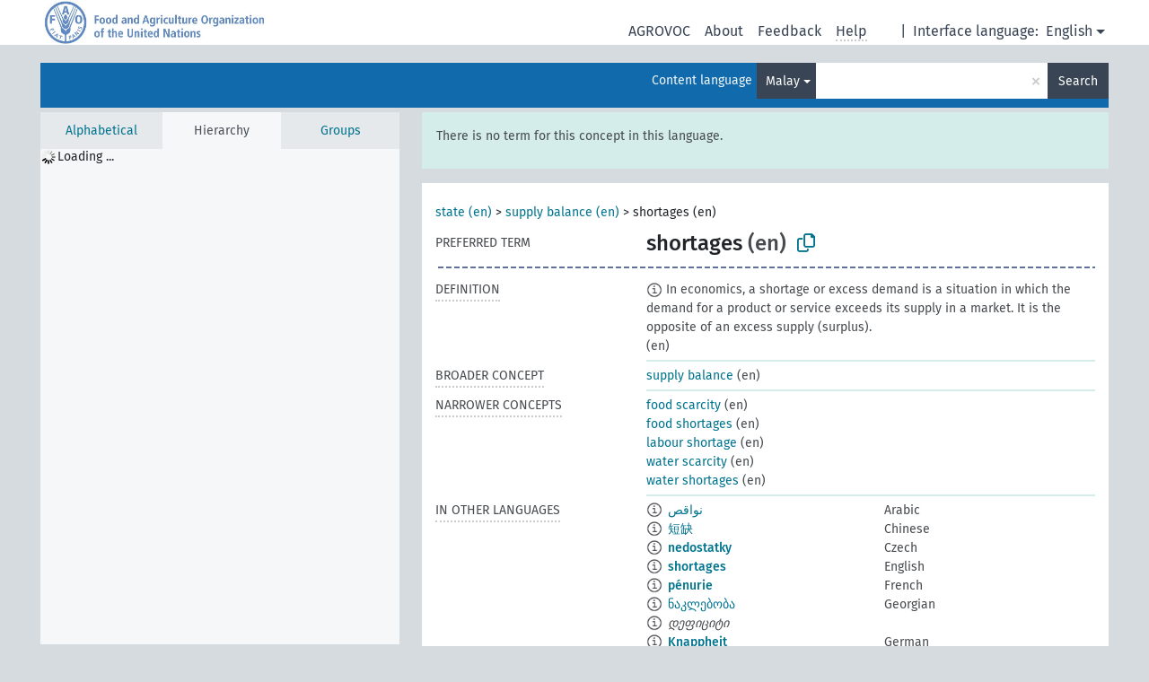

--- FILE ---
content_type: text/html; charset=UTF-8
request_url: https://agrovoc.fao.org/browse/agrovoc/en/page/?clang=ms&uri=c_28764
body_size: 10576
content:
<!DOCTYPE html>
<html dir="ltr" lang="en" prefix="og: https://ogp.me/ns#">
<head>
<base href="https://agrovoc.fao.org/browse/">
<link rel="shortcut icon" href="favicon.ico">
<meta http-equiv="X-UA-Compatible" content="IE=Edge">
<meta http-equiv="Content-Type" content="text/html; charset=UTF-8">
<meta name="viewport" content="width=device-width, initial-scale=1.0">
<meta name="format-detection" content="telephone=no">
<meta name="generator" content="Skosmos 2.18">
<meta name="title" content="shortages - Agrovoc - AGROVOC">
<meta property="og:title" content="shortages - Agrovoc - AGROVOC">
<meta name="description" content="Concept shortages in vocabulary ">
<meta property="og:description" content="Concept shortages in vocabulary ">
<link rel="canonical" href="https://agrovoc.fao.org/browse/agrovoc/en/page/c_28764?clang=ms">
<meta property="og:url" content="https://agrovoc.fao.org/browse/agrovoc/en/page/c_28764?clang=ms">
<meta property="og:type" content="website">
<meta property="og:site_name" content="AGROVOC">
<link href="vendor/twbs/bootstrap/dist/css/bootstrap.min.css" media="screen, print" rel="stylesheet" type="text/css">
<link href="vendor/vakata/jstree/dist/themes/default/style.min.css" media="screen, print" rel="stylesheet" type="text/css">
<link href="vendor/davidstutz/bootstrap-multiselect/dist/css/bootstrap-multiselect.min.css" media="screen, print" rel="stylesheet" type="text/css">
<link href="resource/css/fira.css" media="screen, print" rel="stylesheet" type="text/css">
<link href="resource/fontawesome/css/fontawesome.css" media="screen, print" rel="stylesheet" type="text/css">
<link href="resource/fontawesome/css/regular.css" media="screen, print" rel="stylesheet" type="text/css">
<link href="resource/fontawesome/css/solid.css" media="screen, print" rel="stylesheet" type="text/css">
<link href="resource/css/styles.css" media="screen, print" rel="stylesheet" type="text/css">
<link href="resource/css/fao.css" media="screen, print" rel="stylesheet" type="text/css">

<title>shortages - Agrovoc - AGROVOC</title>
</head>
<body class="vocab-agrovoc">
  <noscript>
    <strong>We're sorry but Skosmos doesn't work properly without JavaScript enabled. Please enable it to continue.</strong>
  </noscript>
  <a id="skiptocontent" href="agrovoc/en/page/?clang=ms&amp;uri=c_28764#maincontent">Skip to main content</a>
  <div class="topbar-container topbar-white">
    <div class="topbar topbar-white">
      <div id="topbar-service-helper">
<a  class="service-en" href="en/?clang=ms"><h1 id="service-name">Skosmos</h1></a>
</div>
<div id="topbar-language-navigation">
<div id="language" class="dropdown"><span class="navigation-font">|</span>
  <span class="navigation-font">Interface language:</span>
  <button type="button" class="btn btn-default dropdown-toggle navigation-font" data-bs-toggle="dropdown">English<span class="caret"></span></button>
  <ul class="dropdown-menu dropdown-menu-end">
      <li><a class="dropdown-item" id="language-ar" class="versal" href="agrovoc/ar/page/?clang=ms&amp;uri=c_28764"> العربية</a></li>
            <li><a class="dropdown-item" id="language-es" class="versal" href="agrovoc/es/page/?clang=ms&amp;uri=c_28764"> español</a></li>
        <li><a class="dropdown-item" id="language-fr" class="versal" href="agrovoc/fr/page/?clang=ms&amp;uri=c_28764"> français</a></li>
        <li><a class="dropdown-item" id="language-ru" class="versal" href="agrovoc/ru/page/?clang=ms&amp;uri=c_28764"> русский</a></li>
        <li><a class="dropdown-item" id="language-zh" class="versal" href="agrovoc/zh/page/?clang=ms&amp;uri=c_28764"> 中文</a></li>
      </ul>
</div>
<div id="navigation">
         <a href="http://www.fao.org/agrovoc/" class="navigation-font"> AGROVOC </a>
     <a href="en/about?clang=ms" id="navi2" class="navigation-font">
  About  </a>
  <a href="agrovoc/en/feedback?clang=ms" id="navi3" class="navigation-font">
  Feedback  </a>
  <span class="skosmos-tooltip-wrapper skosmos-tooltip t-bottom" id="navi4" tabindex="0" data-title="Hover your cursor over the text with a dotted underline to see instructions about the property. &#xa; &#xa; For truncation search, please use the symbol * as in *animal or *patent*. For ends of search words, the search will be truncated automatically, even if the truncation symbol is not entered manually: thus, cat will yield the same results as cat*.">
    <span class="navigation-font">Help</span>
  </span>
</div>
</div>

<!-- top-bar ENDS HERE -->

    </div>
  </div>
    <div class="headerbar">
    <div class="header-row"><div class="headerbar-coloured"></div><div class="header-left">
  <h1><a href="agrovoc/en/?clang=ms"></a></h1>
</div>
<div class="header-float">
      <h2 class="sr-only">Search from vocabulary</h2>
    <div class="search-vocab-text"><p>Content language</p></div>
    <form class="navbar-form" role="search" name="text-search" action="agrovoc/en/search">
    <input style="display: none" name="clang" value="ms" id="lang-input">
    <div class="input-group">
      <div class="input-group-btn">
        <label class="sr-only" for="lang-dropdown-toggle">Content and search language</label>
        <button type="button" class="btn btn-default dropdown-toggle" data-bs-toggle="dropdown" aria-expanded="false" id="lang-dropdown-toggle">Malay<span class="caret"></span></button>
        <ul class="dropdown-menu" aria-labelledby="lang-dropdown-toggle">
                            <li><a class="dropdown-item" href="agrovoc/en/page/c_28764?clang=ar" class="lang-button" hreflang="ar">Arabic</a></li>
                    <li><a class="dropdown-item" href="agrovoc/en/page/c_28764?clang=be" class="lang-button" hreflang="be">Belarusian</a></li>
                    <li><a class="dropdown-item" href="agrovoc/en/page/c_28764?clang=my" class="lang-button" hreflang="my">Burmese</a></li>
                    <li><a class="dropdown-item" href="agrovoc/en/page/c_28764?clang=ca" class="lang-button" hreflang="ca">Catalan</a></li>
                    <li><a class="dropdown-item" href="agrovoc/en/page/c_28764?clang=zh" class="lang-button" hreflang="zh">Chinese</a></li>
                    <li><a class="dropdown-item" href="agrovoc/en/page/c_28764?clang=cs" class="lang-button" hreflang="cs">Czech</a></li>
                    <li><a class="dropdown-item" href="agrovoc/en/page/c_28764?clang=da" class="lang-button" hreflang="da">Danish</a></li>
                    <li><a class="dropdown-item" href="agrovoc/en/page/c_28764?clang=nl" class="lang-button" hreflang="nl">Dutch</a></li>
                    <li><a class="dropdown-item" href="agrovoc/en/page/c_28764" class="lang-button" hreflang="en">English</a></li>
                    <li><a class="dropdown-item" href="agrovoc/en/page/c_28764?clang=et" class="lang-button" hreflang="et">Estonian</a></li>
                    <li><a class="dropdown-item" href="agrovoc/en/page/c_28764?clang=fi" class="lang-button" hreflang="fi">Finnish</a></li>
                    <li><a class="dropdown-item" href="agrovoc/en/page/c_28764?clang=fr" class="lang-button" hreflang="fr">French</a></li>
                    <li><a class="dropdown-item" href="agrovoc/en/page/c_28764?clang=ka" class="lang-button" hreflang="ka">Georgian</a></li>
                    <li><a class="dropdown-item" href="agrovoc/en/page/c_28764?clang=de" class="lang-button" hreflang="de">German</a></li>
                    <li><a class="dropdown-item" href="agrovoc/en/page/c_28764?clang=el" class="lang-button" hreflang="el">Greek</a></li>
                    <li><a class="dropdown-item" href="agrovoc/en/page/c_28764?clang=hi" class="lang-button" hreflang="hi">Hindi</a></li>
                    <li><a class="dropdown-item" href="agrovoc/en/page/c_28764?clang=hu" class="lang-button" hreflang="hu">Hungarian</a></li>
                    <li><a class="dropdown-item" href="agrovoc/en/page/c_28764?clang=it" class="lang-button" hreflang="it">Italian</a></li>
                    <li><a class="dropdown-item" href="agrovoc/en/page/c_28764?clang=ja" class="lang-button" hreflang="ja">Japanese</a></li>
                    <li><a class="dropdown-item" href="agrovoc/en/page/c_28764?clang=km" class="lang-button" hreflang="km">Khmer</a></li>
                    <li><a class="dropdown-item" href="agrovoc/en/page/c_28764?clang=ko" class="lang-button" hreflang="ko">Korean</a></li>
                    <li><a class="dropdown-item" href="agrovoc/en/page/c_28764?clang=lo" class="lang-button" hreflang="lo">Lao</a></li>
                    <li><a class="dropdown-item" href="agrovoc/en/page/c_28764?clang=la" class="lang-button" hreflang="la">Latin</a></li>
                    <li><a class="dropdown-item" href="agrovoc/en/page/c_28764?clang=ms" class="lang-button" hreflang="ms">Malay</a></li>
                    <li><a class="dropdown-item" href="agrovoc/en/page/c_28764?clang=nb" class="lang-button" hreflang="nb">Norwegian Bokmål</a></li>
                    <li><a class="dropdown-item" href="agrovoc/en/page/c_28764?clang=nn" class="lang-button" hreflang="nn">Norwegian Nynorsk</a></li>
                    <li><a class="dropdown-item" href="agrovoc/en/page/c_28764?clang=fa" class="lang-button" hreflang="fa">Persian</a></li>
                    <li><a class="dropdown-item" href="agrovoc/en/page/c_28764?clang=pl" class="lang-button" hreflang="pl">Polish</a></li>
                    <li><a class="dropdown-item" href="agrovoc/en/page/c_28764?clang=pt" class="lang-button" hreflang="pt">Portuguese</a></li>
                    <li><a class="dropdown-item" href="agrovoc/en/page/c_28764?clang=pt-BR" class="lang-button" hreflang="pt-BR">Portuguese (Brazil)</a></li>
                    <li><a class="dropdown-item" href="agrovoc/en/page/c_28764?clang=ro" class="lang-button" hreflang="ro">Romanian</a></li>
                    <li><a class="dropdown-item" href="agrovoc/en/page/c_28764?clang=ru" class="lang-button" hreflang="ru">Russian</a></li>
                    <li><a class="dropdown-item" href="agrovoc/en/page/c_28764?clang=sr" class="lang-button" hreflang="sr">Serbian</a></li>
                    <li><a class="dropdown-item" href="agrovoc/en/page/c_28764?clang=sk" class="lang-button" hreflang="sk">Slovak</a></li>
                    <li><a class="dropdown-item" href="agrovoc/en/page/c_28764?clang=es" class="lang-button" hreflang="es">Spanish</a></li>
                    <li><a class="dropdown-item" href="agrovoc/en/page/c_28764?clang=sw" class="lang-button" hreflang="sw">Swahili</a></li>
                    <li><a class="dropdown-item" href="agrovoc/en/page/c_28764?clang=sv" class="lang-button" hreflang="sv">Swedish</a></li>
                    <li><a class="dropdown-item" href="agrovoc/en/page/c_28764?clang=te" class="lang-button" hreflang="te">Telugu</a></li>
                    <li><a class="dropdown-item" href="agrovoc/en/page/c_28764?clang=th" class="lang-button" hreflang="th">Thai</a></li>
                    <li><a class="dropdown-item" href="agrovoc/en/page/c_28764?clang=tr" class="lang-button" hreflang="tr">Turkish</a></li>
                    <li><a class="dropdown-item" href="agrovoc/en/page/c_28764?clang=uk" class="lang-button" hreflang="uk">Ukrainian</a></li>
                    <li><a class="dropdown-item" href="agrovoc/en/page/c_28764?clang=vi" class="lang-button" hreflang="vi">Vietnamese</a></li>
                            <li>
            <a class="dropdown-item" href="agrovoc/en/page/c_28764?clang=ms&amp;anylang=on"
              class="lang-button" id="lang-button-all">Any language</a>
            <input name="anylang" type="checkbox">
          </li>
        </ul>
      </div><!-- /btn-group -->
      <label class="sr-only" for="search-field">Enter search term</label>
      <input id="search-field" type="text" class="form-control" name="q" value="">
      <div class="input-group-btn">
        <label class="sr-only" for="search-all-button">Submit search</label>
        <button id="search-all-button" type="submit" class="btn btn-primary">Search</button>
      </div>
    </div>
      </form>
</div>
</div>  </div>
    <div class="main-container">
        <div id="sidebar">
          <div class="sidebar-buttons">
                <h2 class="sr-only">Sidebar listing: list and traverse vocabulary contents by a criterion</h2>
        <ul class="nav nav-tabs">
                                      <h3 class="sr-only">List vocabulary concepts alphabetically</h3>
                    <li id="alpha" class="nav-item"><a class="nav-link" href="agrovoc/en/index?clang=ms">Alphabetical</a></li>
                                                  <h3 class="sr-only">List vocabulary concepts hierarchically</h3>
                    <li id="hierarchy" class="nav-item">
            <a class="nav-link active" href="#" id="hier-trigger"
                        >Hierarchy            </a>
          </li>
                              <h3 class="sr-only">List vocabulary concepts and groupings hierarchically</h3>
          <li id="groups" class="nav-item"><a class="nav-link" href="agrovoc/en/groups?clang=ms">Groups</a></li>
                                      </ul>
      </div>
      
            <h4 class="sr-only">Listing vocabulary concepts alphabetically</h4>
            <div class="sidebar-grey  concept-hierarchy">
        <div id="alphabetical-menu">
                  </div>
              </div>
        </div>
    
            <main id="maincontent" tabindex="-1">
            <div class="content">
        <div id="content-top"></div>
                     <h2 class="sr-only">Concept information</h2>
            <div class="alert alert-lang">
      <p class="language-alert">There is no term for this concept in this language.</p>
    </div>
        <div class="concept-info">
      <div class="concept-main">
              <div class="row">
                                      <div class="crumb-path">
                        <a class="propertyvalue bread-crumb" href="agrovoc/en/page/c_330998?clang=ms">state (en)</a><span class="bread-crumb"> > </span>
                                                <a class="propertyvalue bread-crumb" href="agrovoc/en/page/c_7524?clang=ms">supply balance (en)</a><span class="bread-crumb"> > </span>
                                                <span class="bread-crumb propertylabel-pink">shortages (en)</span>
                                                </div>
                          </div>
            <div class="row property prop-preflabel"><div class="property-label property-label-pref"><h3 class="versal">
                                      Preferred term
                      </h3></div><div class="property-value-column"><span class="prefLabel conceptlabel" id="pref-label">shortages</span><span class="prefLabelLang"> (en)</span>
                        &nbsp;
        <button type="button" data-bs-toggle="tooltip" data-bs-placement="button" title="Copy to clipboard" class="btn btn-default btn-xs copy-clipboard" for="#pref-label"><span class="fa-regular fa-copy"></span></button></div><div class="col-md-12"><div class="preflabel-spacer"></div></div></div>
                       <div class="row property prop-skos_definition">
          <div class="property-label">
            <h3 class="versal               property-click skosmos-tooltip-wrapper skosmos-tooltip t-top" data-title="A complete explanation of the intended meaning of a concept
              ">
                              Definition
                          </h3>
          </div>
          <div class="property-value-column"><div class="property-value-wrapper">
                <ul>
                     <li>
                                                                            <span class="versal reified-property-value tooltip-html">
                  <img alt="Information" src="resource/pics/about.png"> In economics, a shortage or excess demand is a situation in which the demand for a product or service exceeds its supply in a market. It is the opposite of an excess supply (surplus).
                  <div class="reified-tooltip tooltip-html-content"><p><span class="tooltip-prop">Source</span>: <a href="https://en.wikipedia.org/wiki/Shortage">https://en.wikipedia.org/wiki/Shortage</a></p><p><span class="tooltip-prop">Created</span>: <a href="">1/8/24</a></p></div>
                </span>
                                                <span class="versal"> (en)</span>                                                      </li>
                </ul>
                </div></div></div>
                               <div class="row property prop-skos_broader">
          <div class="property-label">
            <h3 class="versal               property-click skosmos-tooltip-wrapper skosmos-tooltip t-top" data-title="Broader concept
              ">
                              Broader concept
                          </h3>
          </div>
          <div class="property-value-column"><div class="property-value-wrapper">
                <ul>
                     <li>
                                                                               <a href="agrovoc/en/page/c_7524?clang=ms"> supply balance</a>
                                                <span class="versal"> (en)</span>                                                      </li>
                </ul>
                </div></div></div>
                               <div class="row property prop-skos_narrower">
          <div class="property-label">
            <h3 class="versal               property-click skosmos-tooltip-wrapper skosmos-tooltip t-top" data-title="Narrower concepts.
              ">
                              Narrower concepts
                          </h3>
          </div>
          <div class="property-value-column"><div class="property-value-wrapper">
                <ul>
                     <li>
                                                                               <a href="agrovoc/en/page/c_426cb14e?clang=ms"> food scarcity</a>
                                                <span class="versal"> (en)</span>                                                      </li>
                     <li>
                                                                               <a href="agrovoc/en/page/c_10969?clang=ms"> food shortages</a>
                                                <span class="versal"> (en)</span>                                                      </li>
                     <li>
                                                                               <a href="agrovoc/en/page/c_32879?clang=ms"> labour shortage</a>
                                                <span class="versal"> (en)</span>                                                      </li>
                     <li>
                                                                               <a href="agrovoc/en/page/c_1a8094a9?clang=ms"> water scarcity</a>
                                                <span class="versal"> (en)</span>                                                      </li>
                     <li>
                                                                               <a href="agrovoc/en/page/c_29112865?clang=ms"> water shortages</a>
                                                <span class="versal"> (en)</span>                                                      </li>
                </ul>
                </div></div></div>
                                <div class="row property prop-other-languages">
        <div class="property-label"><h3 class="versal property-click skosmos-tooltip-wrapper skosmos-tooltip t-top" data-title="Terms for the concept in other languages." >In other languages</h3></div>
        <div class="property-value-column">
          <div class="property-value-wrapper">
            <ul>
                                          <li class="row other-languages first-of-language">
                <div class="col-6 versal versal-pref">
                                    <span class="reified-property-value xl-label tooltip-html">
                    <img alt="Information" src="resource/pics/about.png">
                    <div class="reified-tooltip tooltip-html-content">
                                                              <p><span class="tooltip-prop">void:inDataset</span>:
                        <span class="versal">http://aims.fao.org/aos/agrovoc/void.ttl#Agrovoc</span>
                      </p>
                                                                                  <p><span class="tooltip-prop">Created</span>:
                        <span class="versal">2002-12-12T00:00:00Z</span>
                      </p>
                                                                                  <p><span class="tooltip-prop">Notation</span>:
                        <span class="versal">28764</span>
                      </p>
                                                            </div>
                  </span>
                                                      <a href='agrovoc/en/page/c_28764?clang=ar' hreflang='ar'>نواقص</a>
                                  </div>
                <div class="col-6 versal"><p>Arabic</p></div>
              </li>
                                                        <li class="row other-languages first-of-language">
                <div class="col-6 versal versal-pref">
                                    <span class="reified-property-value xl-label tooltip-html">
                    <img alt="Information" src="resource/pics/about.png">
                    <div class="reified-tooltip tooltip-html-content">
                                                              <p><span class="tooltip-prop">void:inDataset</span>:
                        <span class="versal">http://aims.fao.org/aos/agrovoc/void.ttl#Agrovoc</span>
                      </p>
                                                                                  <p><span class="tooltip-prop">Created</span>:
                        <span class="versal">2002-12-12T00:00:00Z</span>
                      </p>
                                                                                  <p><span class="tooltip-prop">Notation</span>:
                        <span class="versal">28764</span>
                      </p>
                                                            </div>
                  </span>
                                                      <a href='agrovoc/en/page/c_28764?clang=zh' hreflang='zh'>短缺</a>
                                  </div>
                <div class="col-6 versal"><p>Chinese</p></div>
              </li>
                                                        <li class="row other-languages first-of-language">
                <div class="col-6 versal versal-pref">
                                    <span class="reified-property-value xl-label tooltip-html">
                    <img alt="Information" src="resource/pics/about.png">
                    <div class="reified-tooltip tooltip-html-content">
                                                              <p><span class="tooltip-prop">void:inDataset</span>:
                        <span class="versal">http://aims.fao.org/aos/agrovoc/void.ttl#Agrovoc</span>
                      </p>
                                                                                  <p><span class="tooltip-prop">Created</span>:
                        <span class="versal">2003-03-27T00:00:00Z</span>
                      </p>
                                                                                  <p><span class="tooltip-prop">Notation</span>:
                        <span class="versal">28764</span>
                      </p>
                                                            </div>
                  </span>
                                                      <a href='agrovoc/en/page/c_28764?clang=cs' hreflang='cs'>nedostatky</a>
                                  </div>
                <div class="col-6 versal"><p>Czech</p></div>
              </li>
                                                        <li class="row other-languages first-of-language">
                <div class="col-6 versal versal-pref">
                                    <span class="reified-property-value xl-label tooltip-html">
                    <img alt="Information" src="resource/pics/about.png">
                    <div class="reified-tooltip tooltip-html-content">
                                                              <p><span class="tooltip-prop">void:inDataset</span>:
                        <span class="versal">http://aims.fao.org/aos/agrovoc/void.ttl#Agrovoc</span>
                      </p>
                                                                                  <p><span class="tooltip-prop">Created</span>:
                        <span class="versal">1989-10-05T00:00:00Z</span>
                      </p>
                                                                                  <p><span class="tooltip-prop">Notation</span>:
                        <span class="versal">28764</span>
                      </p>
                                                            </div>
                  </span>
                                                      <a href='agrovoc/en/page/c_28764' hreflang='en'>shortages</a>
                                  </div>
                <div class="col-6 versal"><p>English</p></div>
              </li>
                                                        <li class="row other-languages first-of-language">
                <div class="col-6 versal versal-pref">
                                    <span class="reified-property-value xl-label tooltip-html">
                    <img alt="Information" src="resource/pics/about.png">
                    <div class="reified-tooltip tooltip-html-content">
                                                              <p><span class="tooltip-prop">void:inDataset</span>:
                        <span class="versal">http://aims.fao.org/aos/agrovoc/void.ttl#Agrovoc</span>
                      </p>
                                                                                  <p><span class="tooltip-prop">Created</span>:
                        <span class="versal">1989-10-05T00:00:00Z</span>
                      </p>
                                                                                  <p><span class="tooltip-prop">Last modified</span>:
                        <span class="versal">2021-05-24T17:34:42Z</span>
                      </p>
                                                                                  <p><span class="tooltip-prop">Notation</span>:
                        <span class="versal">28764</span>
                      </p>
                                                            </div>
                  </span>
                                                      <a href='agrovoc/en/page/c_28764?clang=fr' hreflang='fr'>pénurie</a>
                                  </div>
                <div class="col-6 versal"><p>French</p></div>
              </li>
                                                        <li class="row other-languages first-of-language">
                <div class="col-6 versal versal-pref">
                                    <span class="reified-property-value xl-label tooltip-html">
                    <img alt="Information" src="resource/pics/about.png">
                    <div class="reified-tooltip tooltip-html-content">
                                                              <p><span class="tooltip-prop">void:inDataset</span>:
                        <span class="versal">http://aims.fao.org/aos/agrovoc/void.ttl#Agrovoc</span>
                      </p>
                                                                                  <p><span class="tooltip-prop">Created</span>:
                        <span class="versal">2023-03-17T19:45:01</span>
                      </p>
                                                                                  <p><span class="tooltip-prop">Notation</span>:
                        <span class="versal">28764</span>
                      </p>
                                                            </div>
                  </span>
                                                      <a href='agrovoc/en/page/c_28764?clang=ka' hreflang='ka'>ნაკლებობა</a>
                                  </div>
                <div class="col-6 versal"><p>Georgian</p></div>
              </li>
                            <li class="row other-languages">
                <div class="col-6 versal replaced">
                                    <span class="reified-property-value xl-label tooltip-html">
                    <img alt="Information" src="resource/pics/about.png">
                    <div class="reified-tooltip tooltip-html-content">
                                                              <p><span class="tooltip-prop">void:inDataset</span>:
                        <span class="versal">http://aims.fao.org/aos/agrovoc/void.ttl#Agrovoc</span>
                      </p>
                                                                                  <p><span class="tooltip-prop">Created</span>:
                        <span class="versal">2023-03-17T19:45:29</span>
                      </p>
                                                                                  <p><span class="tooltip-prop">Notation</span>:
                        <span class="versal">16d545f7</span>
                      </p>
                                                            </div>
                  </span>
                                    დეფიციტი
                                  </div>
                <div class="col-6 versal"></div>
              </li>
                                                        <li class="row other-languages first-of-language">
                <div class="col-6 versal versal-pref">
                                    <span class="reified-property-value xl-label tooltip-html">
                    <img alt="Information" src="resource/pics/about.png">
                    <div class="reified-tooltip tooltip-html-content">
                                                              <p><span class="tooltip-prop">void:inDataset</span>:
                        <span class="versal">http://aims.fao.org/aos/agrovoc/void.ttl#Agrovoc</span>
                      </p>
                                                                                  <p><span class="tooltip-prop">Created</span>:
                        <span class="versal">1996-12-24T00:00:00Z</span>
                      </p>
                                                                                  <p><span class="tooltip-prop">Notation</span>:
                        <span class="versal">28764</span>
                      </p>
                                                            </div>
                  </span>
                                                      <a href='agrovoc/en/page/c_28764?clang=de' hreflang='de'>Knappheit</a>
                                  </div>
                <div class="col-6 versal"><p>German</p></div>
              </li>
                                                        <li class="row other-languages first-of-language">
                <div class="col-6 versal versal-pref">
                                    <span class="reified-property-value xl-label tooltip-html">
                    <img alt="Information" src="resource/pics/about.png">
                    <div class="reified-tooltip tooltip-html-content">
                                                              <p><span class="tooltip-prop">void:inDataset</span>:
                        <span class="versal">http://aims.fao.org/aos/agrovoc/void.ttl#Agrovoc</span>
                      </p>
                                                                                  <p><span class="tooltip-prop">Created</span>:
                        <span class="versal">1989-10-05T00:00:00Z</span>
                      </p>
                                                                                  <p><span class="tooltip-prop">Notation</span>:
                        <span class="versal">28764</span>
                      </p>
                                                            </div>
                  </span>
                                                      <a href='agrovoc/en/page/c_28764?clang=hi' hreflang='hi'>अनुपलब्धता</a>
                                  </div>
                <div class="col-6 versal"><p>Hindi</p></div>
              </li>
                                                        <li class="row other-languages first-of-language">
                <div class="col-6 versal versal-pref">
                                    <span class="reified-property-value xl-label tooltip-html">
                    <img alt="Information" src="resource/pics/about.png">
                    <div class="reified-tooltip tooltip-html-content">
                                                              <p><span class="tooltip-prop">void:inDataset</span>:
                        <span class="versal">http://aims.fao.org/aos/agrovoc/void.ttl#Agrovoc</span>
                      </p>
                                                                                  <p><span class="tooltip-prop">Created</span>:
                        <span class="versal">2006-12-06T00:00:00Z</span>
                      </p>
                                                                                  <p><span class="tooltip-prop">Notation</span>:
                        <span class="versal">28764</span>
                      </p>
                                                            </div>
                  </span>
                                                      <a href='agrovoc/en/page/c_28764?clang=hu' hreflang='hu'>hiány</a>
                                  </div>
                <div class="col-6 versal"><p>Hungarian</p></div>
              </li>
                                                        <li class="row other-languages first-of-language">
                <div class="col-6 versal versal-pref">
                                    <span class="reified-property-value xl-label tooltip-html">
                    <img alt="Information" src="resource/pics/about.png">
                    <div class="reified-tooltip tooltip-html-content">
                                                              <p><span class="tooltip-prop">void:inDataset</span>:
                        <span class="versal">http://aims.fao.org/aos/agrovoc/void.ttl#Agrovoc</span>
                      </p>
                                                                                  <p><span class="tooltip-prop">Created</span>:
                        <span class="versal">2006-09-29T00:00:00Z</span>
                      </p>
                                                                                  <p><span class="tooltip-prop">Notation</span>:
                        <span class="versal">28764</span>
                      </p>
                                                            </div>
                  </span>
                                                      <a href='agrovoc/en/page/c_28764?clang=it' hreflang='it'>Deficit</a>
                                  </div>
                <div class="col-6 versal"><p>Italian</p></div>
              </li>
                                                        <li class="row other-languages first-of-language">
                <div class="col-6 versal versal-pref">
                                    <span class="reified-property-value xl-label tooltip-html">
                    <img alt="Information" src="resource/pics/about.png">
                    <div class="reified-tooltip tooltip-html-content">
                                                              <p><span class="tooltip-prop">void:inDataset</span>:
                        <span class="versal">http://aims.fao.org/aos/agrovoc/void.ttl#Agrovoc</span>
                      </p>
                                                                                  <p><span class="tooltip-prop">Created</span>:
                        <span class="versal">2005-08-09T00:00:00Z</span>
                      </p>
                                                                                  <p><span class="tooltip-prop">Notation</span>:
                        <span class="versal">28764</span>
                      </p>
                                                            </div>
                  </span>
                                                      <a href='agrovoc/en/page/c_28764?clang=ja' hreflang='ja'>不足、不足量</a>
                                  </div>
                <div class="col-6 versal"><p>Japanese</p></div>
              </li>
                                                        <li class="row other-languages first-of-language">
                <div class="col-6 versal versal-pref">
                                    <span class="reified-property-value xl-label tooltip-html">
                    <img alt="Information" src="resource/pics/about.png">
                    <div class="reified-tooltip tooltip-html-content">
                                                              <p><span class="tooltip-prop">void:inDataset</span>:
                        <span class="versal">http://aims.fao.org/aos/agrovoc/void.ttl#Agrovoc</span>
                      </p>
                                                                                  <p><span class="tooltip-prop">Created</span>:
                        <span class="versal">2005-12-16T00:00:00Z</span>
                      </p>
                                                                                  <p><span class="tooltip-prop">Notation</span>:
                        <span class="versal">28764</span>
                      </p>
                                                            </div>
                  </span>
                                                      <a href='agrovoc/en/page/c_28764?clang=lo' hreflang='lo'>ການຂາດແຄນ</a>
                                  </div>
                <div class="col-6 versal"><p>Lao</p></div>
              </li>
                                                        <li class="row other-languages first-of-language">
                <div class="col-6 versal versal-pref">
                                    <span class="reified-property-value xl-label tooltip-html">
                    <img alt="Information" src="resource/pics/about.png">
                    <div class="reified-tooltip tooltip-html-content">
                                                              <p><span class="tooltip-prop">void:inDataset</span>:
                        <span class="versal">http://aims.fao.org/aos/agrovoc/void.ttl#Agrovoc</span>
                      </p>
                                                                                  <p><span class="tooltip-prop">Created</span>:
                        <span class="versal">2007-04-20T00:00:00Z</span>
                      </p>
                                                                                  <p><span class="tooltip-prop">Notation</span>:
                        <span class="versal">28764</span>
                      </p>
                                                            </div>
                  </span>
                                                      <a href='agrovoc/en/page/c_28764?clang=fa' hreflang='fa'>کمبودها (موازنه عرضه)</a>
                                  </div>
                <div class="col-6 versal"><p>Persian</p></div>
              </li>
                                                        <li class="row other-languages first-of-language">
                <div class="col-6 versal versal-pref">
                                    <span class="reified-property-value xl-label tooltip-html">
                    <img alt="Information" src="resource/pics/about.png">
                    <div class="reified-tooltip tooltip-html-content">
                                                              <p><span class="tooltip-prop">void:inDataset</span>:
                        <span class="versal">http://aims.fao.org/aos/agrovoc/void.ttl#Agrovoc</span>
                      </p>
                                                                                  <p><span class="tooltip-prop">Created</span>:
                        <span class="versal">2006-12-19T00:00:00Z</span>
                      </p>
                                                                                  <p><span class="tooltip-prop">Notation</span>:
                        <span class="versal">28764</span>
                      </p>
                                                            </div>
                  </span>
                                                      <a href='agrovoc/en/page/c_28764?clang=pl' hreflang='pl'>Deficyt</a>
                                  </div>
                <div class="col-6 versal"><p>Polish</p></div>
              </li>
                                                        <li class="row other-languages first-of-language">
                <div class="col-6 versal versal-pref">
                                    <span class="reified-property-value xl-label tooltip-html">
                    <img alt="Information" src="resource/pics/about.png">
                    <div class="reified-tooltip tooltip-html-content">
                                                              <p><span class="tooltip-prop">void:inDataset</span>:
                        <span class="versal">http://aims.fao.org/aos/agrovoc/void.ttl#Agrovoc</span>
                      </p>
                                                                                  <p><span class="tooltip-prop">Created</span>:
                        <span class="versal">1998-08-04T00:00:00Z</span>
                      </p>
                                                                                  <p><span class="tooltip-prop">Last modified</span>:
                        <span class="versal">2021-06-16T21:24:42Z</span>
                      </p>
                                                                                  <p><span class="tooltip-prop">Notation</span>:
                        <span class="versal">28764</span>
                      </p>
                                                            </div>
                  </span>
                                                      <a href='agrovoc/en/page/c_28764?clang=pt' hreflang='pt'>escassez</a>
                                  </div>
                <div class="col-6 versal"><p>Portuguese</p></div>
              </li>
                                                        <li class="row other-languages first-of-language">
                <div class="col-6 versal versal-pref">
                                    <span class="reified-property-value xl-label tooltip-html">
                    <img alt="Information" src="resource/pics/about.png">
                    <div class="reified-tooltip tooltip-html-content">
                                                              <p><span class="tooltip-prop">void:inDataset</span>:
                        <span class="versal">http://aims.fao.org/aos/agrovoc/void.ttl#Agrovoc</span>
                      </p>
                                                                                  <p><span class="tooltip-prop">Created</span>:
                        <span class="versal">2009-02-10T00:00:00Z</span>
                      </p>
                                                                                  <p><span class="tooltip-prop">Notation</span>:
                        <span class="versal">28764</span>
                      </p>
                                                            </div>
                  </span>
                                                      <a href='agrovoc/en/page/c_28764?clang=ru' hreflang='ru'>дефицит</a>
                                  </div>
                <div class="col-6 versal"><p>Russian</p></div>
              </li>
                            <li class="row other-languages">
                <div class="col-6 versal replaced">
                                    <span class="reified-property-value xl-label tooltip-html">
                    <img alt="Information" src="resource/pics/about.png">
                    <div class="reified-tooltip tooltip-html-content">
                                                              <p><span class="tooltip-prop">void:inDataset</span>:
                        <span class="versal">http://aims.fao.org/aos/agrovoc/void.ttl#Agrovoc</span>
                      </p>
                                                                                  <p><span class="tooltip-prop">Created</span>:
                        <span class="versal">2009-02-10T00:00:00Z</span>
                      </p>
                                                                                  <p><span class="tooltip-prop">Notation</span>:
                        <span class="versal">29475</span>
                      </p>
                                                            </div>
                  </span>
                                    нехватка
                                  </div>
                <div class="col-6 versal"></div>
              </li>
                                                        <li class="row other-languages first-of-language">
                <div class="col-6 versal versal-pref">
                                    <span class="reified-property-value xl-label tooltip-html">
                    <img alt="Information" src="resource/pics/about.png">
                    <div class="reified-tooltip tooltip-html-content">
                                                              <p><span class="tooltip-prop">void:inDataset</span>:
                        <span class="versal">http://aims.fao.org/aos/agrovoc/void.ttl#Agrovoc</span>
                      </p>
                                                                                  <p><span class="tooltip-prop">Created</span>:
                        <span class="versal">2005-12-16T00:00:00Z</span>
                      </p>
                                                                                  <p><span class="tooltip-prop">Notation</span>:
                        <span class="versal">28764</span>
                      </p>
                                                            </div>
                  </span>
                                                      <a href='agrovoc/en/page/c_28764?clang=sk' hreflang='sk'>nedostatky</a>
                                  </div>
                <div class="col-6 versal"><p>Slovak</p></div>
              </li>
                                                        <li class="row other-languages first-of-language">
                <div class="col-6 versal versal-pref">
                                    <span class="reified-property-value xl-label tooltip-html">
                    <img alt="Information" src="resource/pics/about.png">
                    <div class="reified-tooltip tooltip-html-content">
                                                              <p><span class="tooltip-prop">void:inDataset</span>:
                        <span class="versal">http://aims.fao.org/aos/agrovoc/void.ttl#Agrovoc</span>
                      </p>
                                                                                  <p><span class="tooltip-prop">Created</span>:
                        <span class="versal">1989-10-09T00:00:00Z</span>
                      </p>
                                                                                  <p><span class="tooltip-prop">Notation</span>:
                        <span class="versal">28764</span>
                      </p>
                                                            </div>
                  </span>
                                                      <a href='agrovoc/en/page/c_28764?clang=es' hreflang='es'>Déficit</a>
                                  </div>
                <div class="col-6 versal"><p>Spanish</p></div>
              </li>
                            <li class="row other-languages">
                <div class="col-6 versal replaced">
                                    <span class="reified-property-value xl-label tooltip-html">
                    <img alt="Information" src="resource/pics/about.png">
                    <div class="reified-tooltip tooltip-html-content">
                                                              <p><span class="tooltip-prop">void:inDataset</span>:
                        <span class="versal">http://aims.fao.org/aos/agrovoc/void.ttl#Agrovoc</span>
                      </p>
                                                                                  <p><span class="tooltip-prop">Created</span>:
                        <span class="versal">1990-02-08T00:00:00Z</span>
                      </p>
                                                                                  <p><span class="tooltip-prop">Notation</span>:
                        <span class="versal">29475</span>
                      </p>
                                                            </div>
                  </span>
                                    Escasez
                                  </div>
                <div class="col-6 versal"></div>
              </li>
                                                        <li class="row other-languages first-of-language">
                <div class="col-6 versal versal-pref">
                                    <span class="reified-property-value xl-label tooltip-html">
                    <img alt="Information" src="resource/pics/about.png">
                    <div class="reified-tooltip tooltip-html-content">
                                                              <p><span class="tooltip-prop">void:inDataset</span>:
                        <span class="versal">http://aims.fao.org/aos/agrovoc/void.ttl#Agrovoc</span>
                      </p>
                                                                                  <p><span class="tooltip-prop">Created</span>:
                        <span class="versal">2022-11-28T16:02:42Z</span>
                      </p>
                                                                                  <p><span class="tooltip-prop">Notation</span>:
                        <span class="versal">28764</span>
                      </p>
                                                            </div>
                  </span>
                                                      <a href='agrovoc/en/page/c_28764?clang=sw' hreflang='sw'>ukosefu</a>
                                  </div>
                <div class="col-6 versal"><p>Swahili</p></div>
              </li>
                            <li class="row other-languages">
                <div class="col-6 versal replaced">
                                    <span class="reified-property-value xl-label tooltip-html">
                    <img alt="Information" src="resource/pics/about.png">
                    <div class="reified-tooltip tooltip-html-content">
                                                              <p><span class="tooltip-prop">void:inDataset</span>:
                        <span class="versal">http://aims.fao.org/aos/agrovoc/void.ttl#Agrovoc</span>
                      </p>
                                                                                  <p><span class="tooltip-prop">Created</span>:
                        <span class="versal">2022-11-28T13:41:11</span>
                      </p>
                                                                                  <p><span class="tooltip-prop">Notation</span>:
                        <span class="versal">cbe31969</span>
                      </p>
                                                            </div>
                  </span>
                                    uchache
                                  </div>
                <div class="col-6 versal"></div>
              </li>
                            <li class="row other-languages">
                <div class="col-6 versal replaced">
                                    <span class="reified-property-value xl-label tooltip-html">
                    <img alt="Information" src="resource/pics/about.png">
                    <div class="reified-tooltip tooltip-html-content">
                                                              <p><span class="tooltip-prop">void:inDataset</span>:
                        <span class="versal">http://aims.fao.org/aos/agrovoc/void.ttl#Agrovoc</span>
                      </p>
                                                                                  <p><span class="tooltip-prop">Created</span>:
                        <span class="versal">2022-11-28T16:02:42Z</span>
                      </p>
                                                                                  <p><span class="tooltip-prop">Notation</span>:
                        <span class="versal">692ac70c</span>
                      </p>
                                                            </div>
                  </span>
                                    ukosekano
                                  </div>
                <div class="col-6 versal"></div>
              </li>
                                                        <li class="row other-languages first-of-language">
                <div class="col-6 versal versal-pref">
                                    <span class="reified-property-value xl-label tooltip-html">
                    <img alt="Information" src="resource/pics/about.png">
                    <div class="reified-tooltip tooltip-html-content">
                                                              <p><span class="tooltip-prop">void:inDataset</span>:
                        <span class="versal">http://aims.fao.org/aos/agrovoc/void.ttl#Agrovoc</span>
                      </p>
                                                                                  <p><span class="tooltip-prop">Created</span>:
                        <span class="versal">2005-08-19T00:00:00Z</span>
                      </p>
                                                                                  <p><span class="tooltip-prop">Notation</span>:
                        <span class="versal">28764</span>
                      </p>
                                                            </div>
                  </span>
                                                      <a href='agrovoc/en/page/c_28764?clang=th' hreflang='th'>การขาดแคลน</a>
                                  </div>
                <div class="col-6 versal"><p>Thai</p></div>
              </li>
                                                        <li class="row other-languages first-of-language">
                <div class="col-6 versal versal-pref">
                                    <span class="reified-property-value xl-label tooltip-html">
                    <img alt="Information" src="resource/pics/about.png">
                    <div class="reified-tooltip tooltip-html-content">
                                                              <p><span class="tooltip-prop">void:inDataset</span>:
                        <span class="versal">http://aims.fao.org/aos/agrovoc/void.ttl#Agrovoc</span>
                      </p>
                                                                                  <p><span class="tooltip-prop">Created</span>:
                        <span class="versal">2011-11-20T20:09:02Z</span>
                      </p>
                                                                                  <p><span class="tooltip-prop">Last modified</span>:
                        <span class="versal">2013-08-27T20:14:35Z</span>
                      </p>
                                                                                  <p><span class="tooltip-prop">Notation</span>:
                        <span class="versal">2790</span>
                      </p>
                                                            </div>
                  </span>
                                                      <a href='agrovoc/en/page/c_28764?clang=tr' hreflang='tr'>kıtlık</a>
                                  </div>
                <div class="col-6 versal"><p>Turkish</p></div>
              </li>
                            <li class="row other-languages">
                <div class="col-6 versal replaced">
                                    <span class="reified-property-value xl-label tooltip-html">
                    <img alt="Information" src="resource/pics/about.png">
                    <div class="reified-tooltip tooltip-html-content">
                                                              <p><span class="tooltip-prop">void:inDataset</span>:
                        <span class="versal">http://aims.fao.org/aos/agrovoc/void.ttl#Agrovoc</span>
                      </p>
                                                                                  <p><span class="tooltip-prop">Created</span>:
                        <span class="versal">2023-08-21T15:23:02</span>
                      </p>
                                                                                  <p><span class="tooltip-prop">Notation</span>:
                        <span class="versal">96eb9daa</span>
                      </p>
                                                            </div>
                  </span>
                                    azlık
                                  </div>
                <div class="col-6 versal"></div>
              </li>
                            <li class="row other-languages">
                <div class="col-6 versal replaced">
                                    <span class="reified-property-value xl-label tooltip-html">
                    <img alt="Information" src="resource/pics/about.png">
                    <div class="reified-tooltip tooltip-html-content">
                                                              <p><span class="tooltip-prop">void:inDataset</span>:
                        <span class="versal">http://aims.fao.org/aos/agrovoc/void.ttl#Agrovoc</span>
                      </p>
                                                                                  <p><span class="tooltip-prop">Created</span>:
                        <span class="versal">2011-11-20T20:54:53Z</span>
                      </p>
                                                                                  <p><span class="tooltip-prop">Last modified</span>:
                        <span class="versal">2013-08-27T21:06:04Z</span>
                      </p>
                                                                                  <p><span class="tooltip-prop">Notation</span>:
                        <span class="versal">28764</span>
                      </p>
                                                            </div>
                  </span>
                                    noksanlık
                                  </div>
                <div class="col-6 versal"></div>
              </li>
                                        </ul>
          </div>
        </div>
      </div>
              <div class="row property prop-uri">
            <div class="property-label"><h3 class="versal">URI</h3></div>
            <div class="property-value-column">
                <div class="property-value-wrapper">
                    <span class="versal uri-input-box" id="uri-input-box">http://aims.fao.org/aos/agrovoc/c_28764</span>
                    <button type="button" data-bs-toggle="tooltip" data-bs-placement="button" title="Copy to clipboard" class="btn btn-default btn-xs copy-clipboard" for="#uri-input-box">
                      <span class="fa-regular fa-copy"></span>
                    </button>
                </div>
            </div>
        </div>
        <div class="row">
            <div class="property-label"><h3 class="versal">Download this concept:</h3></div>
            <div class="property-value-column">
<span class="versal concept-download-links"><a href="rest/v1/agrovoc/data?uri=http%3A%2F%2Faims.fao.org%2Faos%2Fagrovoc%2Fc_28764&amp;format=application/rdf%2Bxml">RDF/XML</a>
          <a href="rest/v1/agrovoc/data?uri=http%3A%2F%2Faims.fao.org%2Faos%2Fagrovoc%2Fc_28764&amp;format=text/turtle">
            TURTLE</a>
          <a href="rest/v1/agrovoc/data?uri=http%3A%2F%2Faims.fao.org%2Faos%2Fagrovoc%2Fc_28764&amp;format=application/ld%2Bjson">JSON-LD</a>
        </span><span class="versal date-info">Created 11/20/11, last modified 1/8/24</span>            </div>
        </div>
      </div>
      <!-- appendix / concept mapping properties -->
      <div
          class="concept-appendix hidden"
          data-concept-uri="http://aims.fao.org/aos/agrovoc/c_28764"
          data-concept-type="skos:Concept"
          >
      </div>
    </div>
    
  

<template id="property-mappings-template">
    {{#each properties}}
    <div class="row{{#ifDeprecated concept.type 'skosext:DeprecatedConcept'}} deprecated{{/ifDeprecated}} property prop-{{ id }}">
        <div class="property-label"><h3 class="versal{{#ifNotInDescription type description}} property-click skosmos-tooltip-wrapper skosmos-tooltip t-top" data-title="{{ description }}{{/ifNotInDescription}}">{{label}}</h3></div>
        <div class="property-value-column">
            {{#each values }} {{! loop through ConceptPropertyValue objects }}
            {{#if prefLabel }}
            <div class="row">
                <div class="col-5">
                    <a class="versal" href="{{hrefLink}}">{{#if notation }}<span class="versal">{{ notation }} </span>{{/if}}{{ prefLabel }}</a>
                    {{#ifDifferentLabelLang lang }}<span class="propertyvalue"> ({{ lang }})</span>{{/ifDifferentLabelLang}}
                </div>
                {{#if vocabName }}
                    <span class="appendix-vocab-label col-7">{{ vocabName }}</span>
                {{/if}}
            </div>
            {{/if}}
            {{/each}}
        </div>
    </div>
    {{/each}}
</template>

        <div id="content-bottom"></div>
      </div>
    </main>
            <footer id="footer"></footer>
  </div>
  <script>
<!-- translations needed in javascript -->
var noResultsTranslation = "No results";
var loading_text = "Loading more items";
var loading_failed_text = "Error: Loading more items failed!";
var loading_retry_text = "Retry";
var jstree_loading = "Loading ...";
var results_disp = "All %d results displayed";
var all_vocabs  = "from all";
var n_selected = "selected";
var missing_value = "Value is required and can not be empty";
var expand_paths = "show all # paths";
var expand_propvals = "show all # values";
var hiertrans = "Hierarchy";
var depr_trans = "Deprecated concept";
var sr_only_translations = {
  hierarchy_listing: "Hierarchical listing of vocabulary concepts",
  groups_listing: "Hierarchical listing of vocabulary concepts and groupings",
};

<!-- variables passed through to javascript -->
var lang = "en";
var content_lang = "ms";
var vocab = "agrovoc";
var uri = "http://aims.fao.org/aos/agrovoc/c_28764";
var prefLabels = [{"lang": "en","label": "shortages"}];
var uriSpace = "http://aims.fao.org/aos/agrovoc/";
var showNotation = true;
var sortByNotation = null;
var languageOrder = ["ms","en","ar","be","my","ca","zh","cs","da","nl","et","fi","fr","ka","de","el","hi","hu","it","ja","km","ko","lo","la","nb","nn","fa","pl","pt","pt-BR","ro","ru","sr","sk","es","sw","sv","te","th","tr","uk","vi"];
var vocShortName = "Agrovoc";
var explicitLangCodes = true;
var pluginParameters = [];
</script>

<script type="application/ld+json">
{"@context":{"skos":"http://www.w3.org/2004/02/skos/core#","isothes":"http://purl.org/iso25964/skos-thes#","rdfs":"http://www.w3.org/2000/01/rdf-schema#","owl":"http://www.w3.org/2002/07/owl#","dct":"http://purl.org/dc/terms/","dc11":"http://purl.org/dc/elements/1.1/","uri":"@id","type":"@type","lang":"@language","value":"@value","graph":"@graph","label":"rdfs:label","prefLabel":"skos:prefLabel","altLabel":"skos:altLabel","hiddenLabel":"skos:hiddenLabel","broader":"skos:broader","narrower":"skos:narrower","related":"skos:related","inScheme":"skos:inScheme","schema":"http://schema.org/","wd":"http://www.wikidata.org/entity/","wdt":"http://www.wikidata.org/prop/direct/","agrovoc":"http://aims.fao.org/aos/agrovoc/"},"graph":[{"uri":"http://aims.fao.org/aos/agrovoc","type":"skos:ConceptScheme","prefLabel":{"lang":"en","value":"AGROVOC"}},{"uri":"agrovoc:c_10969","type":"skos:Concept","broader":{"uri":"agrovoc:c_28764"},"prefLabel":[{"lang":"fr","value":"déficit alimentaire"},{"lang":"sw","value":"uhaba wa vyakula"},{"lang":"nb","value":"matmangel"},{"lang":"tr","value":"gıda azlığı"},{"lang":"it","value":"Penuria alimentare"},{"lang":"ar","value":"نقص الأغذية"},{"lang":"te","value":"ఆహార కొరతలు"},{"lang":"zh","value":"粮食短缺"},{"lang":"sk","value":"nedostatok potravín"},{"lang":"cs","value":"nedostatečné zásoby potravin"},{"lang":"de","value":"Lebensmittelverknappung"},{"lang":"en","value":"food shortages"},{"lang":"es","value":"Penuria alimentaría"},{"lang":"fa","value":"کمبودهای غذایی"},{"lang":"hi","value":"खाद्य अभाव"},{"lang":"hu","value":"élelmiszerhiány"},{"lang":"ja","value":"食糧不足"},{"lang":"ko","value":"식량부족"},{"lang":"pl","value":"Niedobory żywności"},{"lang":"pt","value":"penúria alimentar"},{"lang":"ru","value":"продовольственный дефицит"},{"lang":"th","value":"การขาดแคลนอาหาร"}]},{"uri":"agrovoc:c_1a8094a9","type":"skos:Concept","broader":{"uri":"agrovoc:c_28764"},"prefLabel":[{"lang":"fr","value":"rareté de l'eau"},{"lang":"sw","value":"uhaba wa maji"},{"lang":"pt-BR","value":"escassez de água"},{"lang":"tr","value":"su kıtlığı"},{"lang":"zh","value":"水资源短缺"},{"lang":"ro","value":"penurie de apă"},{"lang":"nb","value":"vannmangel"},{"lang":"ar","value":"نقص المياه"},{"lang":"de","value":"Wasserknappheit"},{"lang":"es","value":"Escasez de agua"},{"lang":"fa","value":"كمبود آب"},{"lang":"hi","value":"जल दुर्लभता"},{"lang":"hu","value":"vízhiány"},{"lang":"it","value":"Scarsità di acqua"},{"lang":"ja","value":"水不足"},{"lang":"lo","value":"ການຂາດນ້ຳ"},{"lang":"pl","value":"Niedobór wody"},{"lang":"pt","value":"escassez de água"},{"lang":"ru","value":"недостаток воды"},{"lang":"sk","value":"nedostatok vody"},{"lang":"th","value":"ความขาดแคลนน้ำ"},{"lang":"en","value":"water scarcity"}]},{"uri":"agrovoc:c_28764","type":"skos:Concept","dct:created":{"type":"http://www.w3.org/2001/XMLSchema#dateTime","value":"2011-11-20T20:54:53Z"},"dct:modified":{"type":"http://www.w3.org/2001/XMLSchema#dateTime","value":"2024-01-08T14:23:24"},"http://rdfs.org/ns/void#inDataset":{"uri":"agrovoc:void.ttl#Agrovoc"},"altLabel":[{"lang":"tr","value":"azlık"},{"lang":"ka","value":"დეფიციტი"},{"lang":"sw","value":"ukosekano"},{"lang":"sw","value":"uchache"},{"lang":"ru","value":"нехватка"},{"lang":"es","value":"Escasez"},{"lang":"tr","value":"noksanlık"}],"broader":{"uri":"agrovoc:c_7524"},"skos:definition":{"uri":"agrovoc:xDef_79f54324"},"skos:exactMatch":[{"uri":"https://data.gesis.org/thesoz/concept_10049065"},{"uri":"https://d-nb.info/gnd/4164266-1"}],"inScheme":{"uri":"http://aims.fao.org/aos/agrovoc"},"narrower":[{"uri":"agrovoc:c_426cb14e"},{"uri":"agrovoc:c_29112865"},{"uri":"agrovoc:c_1a8094a9"},{"uri":"agrovoc:c_10969"},{"uri":"agrovoc:c_32879"}],"prefLabel":[{"lang":"ka","value":"ნაკლებობა"},{"lang":"sw","value":"ukosefu"},{"lang":"zh","value":"短缺"},{"lang":"th","value":"การขาดแคลน"},{"lang":"sk","value":"nedostatky"},{"lang":"ru","value":"дефицит"},{"lang":"pt","value":"escassez"},{"lang":"pl","value":"Deficyt"},{"lang":"tr","value":"kıtlık"},{"lang":"ar","value":"نواقص"},{"lang":"cs","value":"nedostatky"},{"lang":"de","value":"Knappheit"},{"lang":"en","value":"shortages"},{"lang":"es","value":"Déficit"},{"lang":"fa","value":"کمبودها (موازنه عرضه)"},{"lang":"fr","value":"pénurie"},{"lang":"hi","value":"अनुपलब्धता"},{"lang":"hu","value":"hiány"},{"lang":"it","value":"Deficit"},{"lang":"ja","value":"不足、不足量"},{"lang":"lo","value":"ການຂາດແຄນ"}],"http://www.w3.org/2008/05/skos-xl#altLabel":[{"uri":"agrovoc:xl_tr_96eb9daa"},{"uri":"agrovoc:xl_ka_16d545f7"},{"uri":"agrovoc:xl_sw_692ac70c"},{"uri":"agrovoc:xl_sw_cbe31969"},{"uri":"agrovoc:xl_tr_28764_1321793693448"},{"uri":"agrovoc:xl_ru_1299526014662"},{"uri":"agrovoc:xl_es_1299526014749"}],"http://www.w3.org/2008/05/skos-xl#prefLabel":[{"uri":"agrovoc:xl_ka_6b0b2aae"},{"uri":"agrovoc:xl_sw_c2ab3875"},{"uri":"agrovoc:xl_zh_1299526014502"},{"uri":"agrovoc:xl_th_1299526014450"},{"uri":"agrovoc:xl_sk_1299526014406"},{"uri":"agrovoc:xl_ru_1299526014362"},{"uri":"agrovoc:xl_pt_1299526014303"},{"uri":"agrovoc:xl_pl_1299526014266"},{"uri":"agrovoc:xl_lo_1299526014231"},{"uri":"agrovoc:xl_ja_1299526014046"},{"uri":"agrovoc:xl_it_1299526014008"},{"uri":"agrovoc:xl_hu_1299526013755"},{"uri":"agrovoc:xl_hi_1299526013702"},{"uri":"agrovoc:xl_fr_1299526013673"},{"uri":"agrovoc:xl_fa_1299526013645"},{"uri":"agrovoc:xl_es_1299526013606"},{"uri":"agrovoc:xl_en_1299526013578"},{"uri":"agrovoc:xl_de_1299526013555"},{"uri":"agrovoc:xl_cs_1299526013535"},{"uri":"agrovoc:xl_ar_1299526013514"},{"uri":"agrovoc:xl_tr_2790_1321790942595"}]},{"uri":"agrovoc:c_29112865","type":"skos:Concept","broader":{"uri":"agrovoc:c_28764"},"prefLabel":[{"lang":"be","value":"недахоп вады"},{"lang":"ar","value":"شح الماء"},{"lang":"ru","value":"нехватка воды"},{"lang":"sw","value":"upungufu wa maji"},{"lang":"fa","value":"کمبود آب"},{"lang":"de","value":"Wassermangel"},{"lang":"es","value":"Déficit hídrico"},{"lang":"zh","value":"水资源不足"},{"lang":"en","value":"water shortages"},{"lang":"tr","value":"su azlığı"},{"lang":"fr","value":"pénurie d'eau"}]},{"uri":"agrovoc:c_32879","type":"skos:Concept","broader":{"uri":"agrovoc:c_28764"},"prefLabel":[{"lang":"sw","value":"uhaba wa wafanyakazi"},{"lang":"ka","value":"სამუშაო ძალის ნაკლებობა"},{"lang":"ar","value":"قلة اليد العاملة"},{"lang":"nb","value":"mangel på arbeidskraft"},{"lang":"uk","value":"нестача робочої сили"},{"lang":"ro","value":"deficit de locuri de muncă"},{"lang":"tr","value":"iş gücü kıtlığı"},{"lang":"zh","value":"劳动力短缺"},{"lang":"th","value":"ความขาดแคลนแรงงาน"},{"lang":"cs","value":"nedostatek pracovních sil"},{"lang":"de","value":"Arbeitskräftemangel"},{"lang":"en","value":"labour shortage"},{"lang":"es","value":"Escasez de mano de obra"},{"lang":"fr","value":"déficit de main d'oeuvre"},{"lang":"hi","value":"श्रमिक अभाव"},{"lang":"hu","value":"munkaerõhiány"},{"lang":"it","value":"Carenza di manodopera"},{"lang":"ja","value":"労働者不足、労働力不足"},{"lang":"lo","value":"ການຂາດແຮງງານ"},{"lang":"pl","value":"Braki siły roboczej"},{"lang":"pt","value":"escassez de mão-de-obra"},{"lang":"ru","value":"нехватка трудовых ресурсов"},{"lang":"sk","value":"nedostatok pracovných síl"}]},{"uri":"agrovoc:c_426cb14e","type":"skos:Concept","broader":{"uri":"agrovoc:c_28764"},"prefLabel":[{"lang":"zh","value":"食品短缺"},{"lang":"sw","value":"uhaba wa chakula"},{"lang":"nb","value":"matknapphet"},{"lang":"de","value":"Nahrungsmittelknappheit"},{"lang":"ru","value":"дефицит продовольствия"},{"lang":"it","value":"Scarsità di cibo"},{"lang":"ar","value":"ندرة الأغذية"},{"lang":"en","value":"food scarcity"},{"lang":"tr","value":"gıda kıtlığı"},{"lang":"fr","value":"pénurie alimentaire"},{"lang":"es","value":"Escasez de alimentos"}]},{"uri":"agrovoc:c_7524","type":"skos:Concept","narrower":{"uri":"agrovoc:c_28764"},"prefLabel":[{"lang":"sr","value":"биланс снабдевања"},{"lang":"sw","value":"ugavi wa urari wa biashara"},{"lang":"tr","value":"arz dengesi"},{"lang":"zh","value":"供给平衡"},{"lang":"th","value":"ความสมดุลอุปทาน"},{"lang":"sk","value":"rovnováha ponuky a dopytu"},{"lang":"ru","value":"баланс спроса и предложения"},{"lang":"pt","value":"balança de oferta e procura"},{"lang":"ar","value":"ميزان التوريد"},{"lang":"cs","value":"rovnováha nabídky a poptávky"},{"lang":"de","value":"Versorgungsbilanz"},{"lang":"en","value":"supply balance"},{"lang":"es","value":"Oferta y demanda"},{"lang":"fa","value":"موازنه عرضه"},{"lang":"fr","value":"offre et demande"},{"lang":"hi","value":"आपूर्ति शेष"},{"lang":"hu","value":"ellátási mérleg"},{"lang":"it","value":"Equilibrio dell'offerta"},{"lang":"ja","value":"需要供給バランス"},{"lang":"ko","value":"공급균형"},{"lang":"lo","value":"ຄວາມດຸ່ນດ່ຽງການສະໜອງ"},{"lang":"pl","value":"Bilans podaży"}]},{"uri":"agrovoc:xDef_79f54324","dct:created":{"type":"http://www.w3.org/2001/XMLSchema#dateTime","value":"2024-01-08T14:23:24"},"dct:source":{"uri":"https://en.wikipedia.org/wiki/Shortage"},"http://www.w3.org/1999/02/22-rdf-syntax-ns#value":{"lang":"en","value":"In economics, a shortage or excess demand is a situation in which the demand for a product or service exceeds its supply in a market. It is the opposite of an excess supply (surplus)."}},{"uri":"agrovoc:xl_ar_1299526013514","type":"http://www.w3.org/2008/05/skos-xl#Label","dct:created":{"type":"http://www.w3.org/2001/XMLSchema#dateTime","value":"2002-12-12T00:00:00Z"},"http://rdfs.org/ns/void#inDataset":{"uri":"agrovoc:void.ttl#Agrovoc"},"skos:notation":{"type":"agrovoc:AgrovocCode","value":"28764"},"http://www.w3.org/2008/05/skos-xl#literalForm":{"lang":"ar","value":"نواقص"}},{"uri":"agrovoc:xl_cs_1299526013535","type":"http://www.w3.org/2008/05/skos-xl#Label","dct:created":{"type":"http://www.w3.org/2001/XMLSchema#dateTime","value":"2003-03-27T00:00:00Z"},"http://rdfs.org/ns/void#inDataset":{"uri":"agrovoc:void.ttl#Agrovoc"},"skos:notation":{"type":"agrovoc:AgrovocCode","value":"28764"},"http://www.w3.org/2008/05/skos-xl#literalForm":{"lang":"cs","value":"nedostatky"}},{"uri":"agrovoc:xl_de_1299526013555","type":"http://www.w3.org/2008/05/skos-xl#Label","dct:created":{"type":"http://www.w3.org/2001/XMLSchema#dateTime","value":"1996-12-24T00:00:00Z"},"http://rdfs.org/ns/void#inDataset":{"uri":"agrovoc:void.ttl#Agrovoc"},"skos:notation":{"type":"agrovoc:AgrovocCode","value":"28764"},"http://www.w3.org/2008/05/skos-xl#literalForm":{"lang":"de","value":"Knappheit"}},{"uri":"agrovoc:xl_en_1299526013578","type":"http://www.w3.org/2008/05/skos-xl#Label","dct:created":{"type":"http://www.w3.org/2001/XMLSchema#dateTime","value":"1989-10-05T00:00:00Z"},"http://rdfs.org/ns/void#inDataset":{"uri":"agrovoc:void.ttl#Agrovoc"},"skos:notation":{"type":"agrovoc:AgrovocCode","value":"28764"},"http://www.w3.org/2008/05/skos-xl#literalForm":{"lang":"en","value":"shortages"}},{"uri":"agrovoc:xl_es_1299526013606","type":"http://www.w3.org/2008/05/skos-xl#Label","http://aims.fao.org/aos/agrontology#hasRelatedTerm":{"uri":"agrovoc:xl_es_1299526014749"},"dct:created":{"type":"http://www.w3.org/2001/XMLSchema#dateTime","value":"1989-10-09T00:00:00Z"},"http://rdfs.org/ns/void#inDataset":{"uri":"agrovoc:void.ttl#Agrovoc"},"skos:notation":{"type":"agrovoc:AgrovocCode","value":"28764"},"http://www.w3.org/2008/05/skos-xl#literalForm":{"lang":"es","value":"Déficit"}},{"uri":"agrovoc:xl_es_1299526014749","type":"http://www.w3.org/2008/05/skos-xl#Label","http://aims.fao.org/aos/agrontology#hasRelatedTerm":{"uri":"agrovoc:xl_es_1299526013606"},"dct:created":{"type":"http://www.w3.org/2001/XMLSchema#dateTime","value":"1990-02-08T00:00:00Z"},"http://rdfs.org/ns/void#inDataset":{"uri":"agrovoc:void.ttl#Agrovoc"},"skos:notation":{"type":"agrovoc:AgrovocCode","value":"29475"},"http://www.w3.org/2008/05/skos-xl#literalForm":{"lang":"es","value":"Escasez"}},{"uri":"agrovoc:xl_fa_1299526013645","type":"http://www.w3.org/2008/05/skos-xl#Label","dct:created":{"type":"http://www.w3.org/2001/XMLSchema#dateTime","value":"2007-04-20T00:00:00Z"},"http://rdfs.org/ns/void#inDataset":{"uri":"agrovoc:void.ttl#Agrovoc"},"skos:notation":{"type":"agrovoc:AgrovocCode","value":"28764"},"http://www.w3.org/2008/05/skos-xl#literalForm":{"lang":"fa","value":"کمبودها (موازنه عرضه)"}},{"uri":"agrovoc:xl_fr_1299526013673","type":"http://www.w3.org/2008/05/skos-xl#Label","dct:created":{"type":"http://www.w3.org/2001/XMLSchema#dateTime","value":"1989-10-05T00:00:00Z"},"dct:modified":{"type":"http://www.w3.org/2001/XMLSchema#dateTime","value":"2021-05-24T17:34:42Z"},"http://rdfs.org/ns/void#inDataset":{"uri":"agrovoc:void.ttl#Agrovoc"},"skos:notation":{"type":"agrovoc:AgrovocCode","value":"28764"},"http://www.w3.org/2008/05/skos-xl#literalForm":{"lang":"fr","value":"pénurie"}},{"uri":"agrovoc:xl_hi_1299526013702","type":"http://www.w3.org/2008/05/skos-xl#Label","dct:created":{"type":"http://www.w3.org/2001/XMLSchema#dateTime","value":"1989-10-05T00:00:00Z"},"http://rdfs.org/ns/void#inDataset":{"uri":"agrovoc:void.ttl#Agrovoc"},"skos:notation":{"type":"agrovoc:AgrovocCode","value":"28764"},"http://www.w3.org/2008/05/skos-xl#literalForm":{"lang":"hi","value":"अनुपलब्धता"}},{"uri":"agrovoc:xl_hu_1299526013755","type":"http://www.w3.org/2008/05/skos-xl#Label","dct:created":{"type":"http://www.w3.org/2001/XMLSchema#dateTime","value":"2006-12-06T00:00:00Z"},"http://rdfs.org/ns/void#inDataset":{"uri":"agrovoc:void.ttl#Agrovoc"},"skos:notation":{"type":"agrovoc:AgrovocCode","value":"28764"},"http://www.w3.org/2008/05/skos-xl#literalForm":{"lang":"hu","value":"hiány"}},{"uri":"agrovoc:xl_it_1299526014008","type":"http://www.w3.org/2008/05/skos-xl#Label","dct:created":{"type":"http://www.w3.org/2001/XMLSchema#dateTime","value":"2006-09-29T00:00:00Z"},"http://rdfs.org/ns/void#inDataset":{"uri":"agrovoc:void.ttl#Agrovoc"},"skos:notation":{"type":"agrovoc:AgrovocCode","value":"28764"},"http://www.w3.org/2008/05/skos-xl#literalForm":{"lang":"it","value":"Deficit"}},{"uri":"agrovoc:xl_ja_1299526014046","type":"http://www.w3.org/2008/05/skos-xl#Label","dct:created":{"type":"http://www.w3.org/2001/XMLSchema#dateTime","value":"2005-08-09T00:00:00Z"},"http://rdfs.org/ns/void#inDataset":{"uri":"agrovoc:void.ttl#Agrovoc"},"skos:notation":{"type":"agrovoc:AgrovocCode","value":"28764"},"http://www.w3.org/2008/05/skos-xl#literalForm":{"lang":"ja","value":"不足、不足量"}},{"uri":"agrovoc:xl_ka_16d545f7","type":"http://www.w3.org/2008/05/skos-xl#Label","dct:created":{"type":"http://www.w3.org/2001/XMLSchema#dateTime","value":"2023-03-17T19:45:29"},"http://rdfs.org/ns/void#inDataset":{"uri":"agrovoc:void.ttl#Agrovoc"},"skos:notation":{"type":"agrovoc:AgrovocCode","value":"16d545f7"},"http://www.w3.org/2008/05/skos-xl#literalForm":{"lang":"ka","value":"დეფიციტი"}},{"uri":"agrovoc:xl_ka_6b0b2aae","type":"http://www.w3.org/2008/05/skos-xl#Label","dct:created":{"type":"http://www.w3.org/2001/XMLSchema#dateTime","value":"2023-03-17T19:45:01"},"http://rdfs.org/ns/void#inDataset":{"uri":"agrovoc:void.ttl#Agrovoc"},"skos:notation":{"type":"agrovoc:AgrovocCode","value":"28764"},"http://www.w3.org/2008/05/skos-xl#literalForm":{"lang":"ka","value":"ნაკლებობა"}},{"uri":"agrovoc:xl_lo_1299526014231","type":"http://www.w3.org/2008/05/skos-xl#Label","dct:created":{"type":"http://www.w3.org/2001/XMLSchema#dateTime","value":"2005-12-16T00:00:00Z"},"http://rdfs.org/ns/void#inDataset":{"uri":"agrovoc:void.ttl#Agrovoc"},"skos:notation":{"type":"agrovoc:AgrovocCode","value":"28764"},"http://www.w3.org/2008/05/skos-xl#literalForm":{"lang":"lo","value":"ການຂາດແຄນ"}},{"uri":"agrovoc:xl_pl_1299526014266","type":"http://www.w3.org/2008/05/skos-xl#Label","dct:created":{"type":"http://www.w3.org/2001/XMLSchema#dateTime","value":"2006-12-19T00:00:00Z"},"http://rdfs.org/ns/void#inDataset":{"uri":"agrovoc:void.ttl#Agrovoc"},"skos:notation":{"type":"agrovoc:AgrovocCode","value":"28764"},"http://www.w3.org/2008/05/skos-xl#literalForm":{"lang":"pl","value":"Deficyt"}},{"uri":"agrovoc:xl_pt_1299526014303","type":"http://www.w3.org/2008/05/skos-xl#Label","dct:created":{"type":"http://www.w3.org/2001/XMLSchema#dateTime","value":"1998-08-04T00:00:00Z"},"dct:modified":{"type":"http://www.w3.org/2001/XMLSchema#dateTime","value":"2021-06-16T21:24:42Z"},"http://rdfs.org/ns/void#inDataset":{"uri":"agrovoc:void.ttl#Agrovoc"},"skos:notation":{"type":"agrovoc:AgrovocCode","value":"28764"},"http://www.w3.org/2008/05/skos-xl#literalForm":{"lang":"pt","value":"escassez"}},{"uri":"agrovoc:xl_ru_1299526014362","type":"http://www.w3.org/2008/05/skos-xl#Label","http://aims.fao.org/aos/agrontology#hasRelatedTerm":{"uri":"agrovoc:xl_ru_1299526014662"},"dct:created":{"type":"http://www.w3.org/2001/XMLSchema#dateTime","value":"2009-02-10T00:00:00Z"},"http://rdfs.org/ns/void#inDataset":{"uri":"agrovoc:void.ttl#Agrovoc"},"skos:notation":{"type":"agrovoc:AgrovocCode","value":"28764"},"http://www.w3.org/2008/05/skos-xl#literalForm":{"lang":"ru","value":"дефицит"}},{"uri":"agrovoc:xl_ru_1299526014662","type":"http://www.w3.org/2008/05/skos-xl#Label","http://aims.fao.org/aos/agrontology#hasRelatedTerm":{"uri":"agrovoc:xl_ru_1299526014362"},"dct:created":{"type":"http://www.w3.org/2001/XMLSchema#dateTime","value":"2009-02-10T00:00:00Z"},"http://rdfs.org/ns/void#inDataset":{"uri":"agrovoc:void.ttl#Agrovoc"},"skos:notation":{"type":"agrovoc:AgrovocCode","value":"29475"},"http://www.w3.org/2008/05/skos-xl#literalForm":{"lang":"ru","value":"нехватка"}},{"uri":"agrovoc:xl_sk_1299526014406","type":"http://www.w3.org/2008/05/skos-xl#Label","dct:created":{"type":"http://www.w3.org/2001/XMLSchema#dateTime","value":"2005-12-16T00:00:00Z"},"http://rdfs.org/ns/void#inDataset":{"uri":"agrovoc:void.ttl#Agrovoc"},"skos:notation":{"type":"agrovoc:AgrovocCode","value":"28764"},"http://www.w3.org/2008/05/skos-xl#literalForm":{"lang":"sk","value":"nedostatky"}},{"uri":"agrovoc:xl_sw_692ac70c","type":"http://www.w3.org/2008/05/skos-xl#Label","dct:created":{"type":"http://www.w3.org/2001/XMLSchema#dateTime","value":"2022-11-28T16:02:42Z"},"http://rdfs.org/ns/void#inDataset":{"uri":"agrovoc:void.ttl#Agrovoc"},"skos:notation":{"type":"agrovoc:AgrovocCode","value":"692ac70c"},"http://www.w3.org/2008/05/skos-xl#literalForm":{"lang":"sw","value":"ukosekano"}},{"uri":"agrovoc:xl_sw_c2ab3875","type":"http://www.w3.org/2008/05/skos-xl#Label","dct:created":{"type":"http://www.w3.org/2001/XMLSchema#dateTime","value":"2022-11-28T16:02:42Z"},"http://rdfs.org/ns/void#inDataset":{"uri":"agrovoc:void.ttl#Agrovoc"},"skos:notation":{"type":"agrovoc:AgrovocCode","value":"28764"},"http://www.w3.org/2008/05/skos-xl#literalForm":{"lang":"sw","value":"ukosefu"}},{"uri":"agrovoc:xl_sw_cbe31969","type":"http://www.w3.org/2008/05/skos-xl#Label","dct:created":{"type":"http://www.w3.org/2001/XMLSchema#dateTime","value":"2022-11-28T13:41:11"},"http://rdfs.org/ns/void#inDataset":{"uri":"agrovoc:void.ttl#Agrovoc"},"skos:notation":{"type":"agrovoc:AgrovocCode","value":"cbe31969"},"http://www.w3.org/2008/05/skos-xl#literalForm":{"lang":"sw","value":"uchache"}},{"uri":"agrovoc:xl_th_1299526014450","type":"http://www.w3.org/2008/05/skos-xl#Label","dct:created":{"type":"http://www.w3.org/2001/XMLSchema#dateTime","value":"2005-08-19T00:00:00Z"},"http://rdfs.org/ns/void#inDataset":{"uri":"agrovoc:void.ttl#Agrovoc"},"skos:notation":{"type":"agrovoc:AgrovocCode","value":"28764"},"http://www.w3.org/2008/05/skos-xl#literalForm":{"lang":"th","value":"การขาดแคลน"}},{"uri":"agrovoc:xl_tr_2790_1321790942595","type":"http://www.w3.org/2008/05/skos-xl#Label","http://aims.fao.org/aos/agrontology#hasSynonym":{"uri":"agrovoc:xl_tr_2790_1321790943406"},"http://aims.fao.org/aos/agrontology#isAcronymOf":{"uri":"agrovoc:xl_tr_2790_1321790943406"},"dct:created":{"type":"http://www.w3.org/2001/XMLSchema#dateTime","value":"2011-11-20T20:09:02Z"},"dct:modified":{"type":"http://www.w3.org/2001/XMLSchema#dateTime","value":"2013-08-27T20:14:35Z"},"http://rdfs.org/ns/void#inDataset":{"uri":"agrovoc:void.ttl#Agrovoc"},"skos:notation":{"type":"agrovoc:AgrovocCode","value":"2790"},"http://www.w3.org/2008/05/skos-xl#literalForm":{"lang":"tr","value":"kıtlık"}},{"uri":"agrovoc:xl_tr_28764_1321793693448","type":"http://www.w3.org/2008/05/skos-xl#Label","dct:created":{"type":"http://www.w3.org/2001/XMLSchema#dateTime","value":"2011-11-20T20:54:53Z"},"dct:modified":{"type":"http://www.w3.org/2001/XMLSchema#dateTime","value":"2013-08-27T21:06:04Z"},"http://rdfs.org/ns/void#inDataset":{"uri":"agrovoc:void.ttl#Agrovoc"},"skos:notation":{"type":"agrovoc:AgrovocCode","value":"28764"},"http://www.w3.org/2008/05/skos-xl#literalForm":{"lang":"tr","value":"noksanlık"}},{"uri":"agrovoc:xl_tr_96eb9daa","type":"http://www.w3.org/2008/05/skos-xl#Label","dct:created":{"type":"http://www.w3.org/2001/XMLSchema#dateTime","value":"2023-08-21T15:23:02"},"http://rdfs.org/ns/void#inDataset":{"uri":"agrovoc:void.ttl#Agrovoc"},"skos:notation":{"type":"agrovoc:AgrovocCode","value":"96eb9daa"},"http://www.w3.org/2008/05/skos-xl#literalForm":{"lang":"tr","value":"azlık"}},{"uri":"agrovoc:xl_zh_1299526014502","type":"http://www.w3.org/2008/05/skos-xl#Label","dct:created":{"type":"http://www.w3.org/2001/XMLSchema#dateTime","value":"2002-12-12T00:00:00Z"},"http://rdfs.org/ns/void#inDataset":{"uri":"agrovoc:void.ttl#Agrovoc"},"skos:notation":{"type":"agrovoc:AgrovocCode","value":"28764"},"http://www.w3.org/2008/05/skos-xl#literalForm":{"lang":"zh","value":"短缺"}},{"uri":"skos:prefLabel","rdfs:comment":{"lang":"en","value":"A resource has no more than one value of skos:prefLabel per language tag."}}]}
</script>
<script src="vendor/components/jquery/jquery.min.js"></script>
<script src="vendor/components/handlebars.js/handlebars.min.js"></script>
<script src="vendor/vakata/jstree/dist/jstree.min.js"></script>
<script src="vendor/twitter/typeahead.js/dist/typeahead.bundle.min.js"></script>
<script src="vendor/davidstutz/bootstrap-multiselect/dist/js/bootstrap-multiselect.min.js"></script>
<script src="vendor/twbs/bootstrap/dist/js/bootstrap.bundle.js"></script>
<script src="vendor/etdsolutions/waypoints/jquery.waypoints.min.js"></script>
<script src="vendor/newerton/jquery-mousewheel/jquery.mousewheel.min.js"></script>
<script src="vendor/pamelafox/lscache/lscache.min.js"></script>
<script src="resource/js/config.js"></script>
<script src="resource/js/hierarchy.js"></script>
<script src="resource/js/groups.js"></script>
<script src="resource/js/scripts.js"></script>
<script src="resource/js/docready.js"></script>

    </body>
</html>
